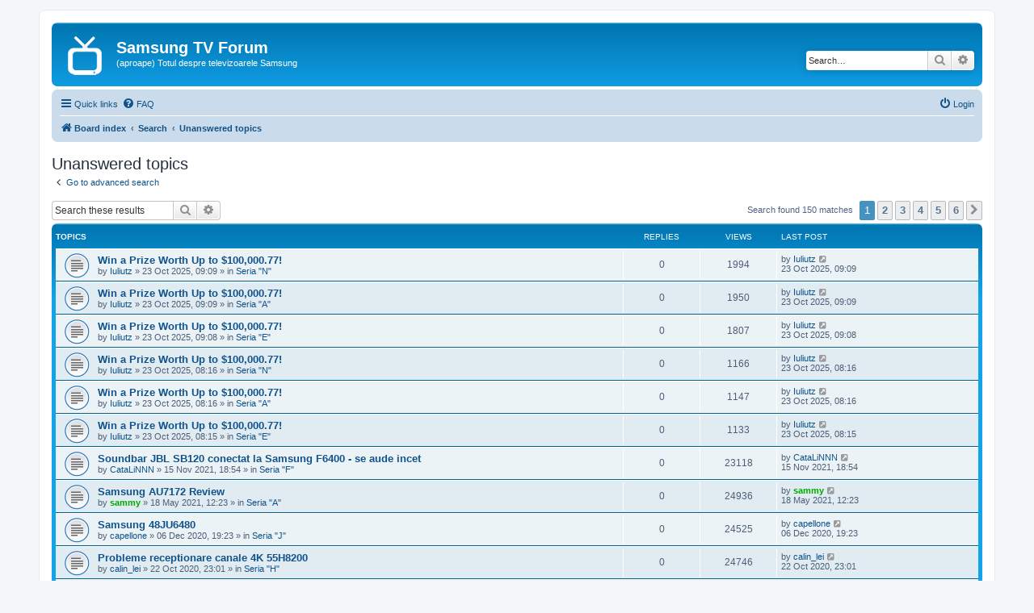

--- FILE ---
content_type: text/html; charset=UTF-8
request_url: https://samsungtv.ro/search.php?search_id=unanswered&sid=3d2219f2ff22ccb662bdba600915f384
body_size: 8299
content:
<!DOCTYPE html>
<html dir="ltr" lang="en-gb">
<head>
<meta charset="utf-8" />
<meta http-equiv="X-UA-Compatible" content="IE=edge">
<meta name="viewport" content="width=device-width, initial-scale=1" />

<title>Samsung TV Forum - Unanswered topics</title>

	<link rel="alternate" type="application/atom+xml" title="Feed - Samsung TV Forum" href="/app.php/feed?sid=d2d248fbd54a186d5e553d136b711f50">			<link rel="alternate" type="application/atom+xml" title="Feed - New Topics" href="/app.php/feed/topics?sid=d2d248fbd54a186d5e553d136b711f50">				

<!--
	phpBB style name: prosilver
	Based on style:   prosilver (this is the default phpBB3 style)
	Original author:  Tom Beddard ( http://www.subBlue.com/ )
	Modified by:
-->

<link href="./assets/css/font-awesome.min.css?assets_version=8" rel="stylesheet">
<link href="./styles/prosilver/theme/stylesheet.css?assets_version=8" rel="stylesheet">
<link href="./styles/prosilver/theme/en/stylesheet.css?assets_version=8" rel="stylesheet">




<!--[if lte IE 9]>
	<link href="./styles/prosilver/theme/tweaks.css?assets_version=8" rel="stylesheet">
<![endif]-->





</head>
<body id="phpbb" class="nojs notouch section-search ltr ">


<div id="wrap" class="wrap">
	<a id="top" class="top-anchor" accesskey="t"></a>
	<div id="page-header">
		<div class="headerbar" role="banner">
					<div class="inner">

			<div id="site-description" class="site-description">
		<a id="logo" class="logo" href="./index.php?sid=d2d248fbd54a186d5e553d136b711f50" title="Board index">
					<span class="site_logo"></span>
				</a>
				<h1>Samsung TV Forum</h1>
				<p>(aproape) Totul despre televizoarele Samsung</p>
				<p class="skiplink"><a href="#start_here">Skip to content</a></p>
			</div>

									<div id="search-box" class="search-box search-header" role="search">
				<form action="./search.php?sid=d2d248fbd54a186d5e553d136b711f50" method="get" id="search">
				<fieldset>
					<input name="keywords" id="keywords" type="search" maxlength="128" title="Search for keywords" class="inputbox search tiny" size="20" value="" placeholder="Search…" />
					<button class="button button-search" type="submit" title="Search">
						<i class="icon fa-search fa-fw" aria-hidden="true"></i><span class="sr-only">Search</span>
					</button>
					<a href="./search.php?sid=d2d248fbd54a186d5e553d136b711f50" class="button button-search-end" title="Advanced search">
						<i class="icon fa-cog fa-fw" aria-hidden="true"></i><span class="sr-only">Advanced search</span>
					</a>
					<input type="hidden" name="sid" value="d2d248fbd54a186d5e553d136b711f50" />

				</fieldset>
				</form>
			</div>
						
			</div>
					</div>
				<div class="navbar" role="navigation">
	<div class="inner">

	<ul id="nav-main" class="nav-main linklist" role="menubar">

		<li id="quick-links" class="quick-links dropdown-container responsive-menu" data-skip-responsive="true">
			<a href="#" class="dropdown-trigger">
				<i class="icon fa-bars fa-fw" aria-hidden="true"></i><span>Quick links</span>
			</a>
			<div class="dropdown">
				<div class="pointer"><div class="pointer-inner"></div></div>
				<ul class="dropdown-contents" role="menu">
					
											<li class="separator"></li>
																									<li>
								<a href="./search.php?search_id=unanswered&amp;sid=d2d248fbd54a186d5e553d136b711f50" role="menuitem">
									<i class="icon fa-file-o fa-fw icon-gray" aria-hidden="true"></i><span>Unanswered topics</span>
								</a>
							</li>
							<li>
								<a href="./search.php?search_id=active_topics&amp;sid=d2d248fbd54a186d5e553d136b711f50" role="menuitem">
									<i class="icon fa-file-o fa-fw icon-blue" aria-hidden="true"></i><span>Active topics</span>
								</a>
							</li>
							<li class="separator"></li>
							<li>
								<a href="./search.php?sid=d2d248fbd54a186d5e553d136b711f50" role="menuitem">
									<i class="icon fa-search fa-fw" aria-hidden="true"></i><span>Search</span>
								</a>
							</li>
					
										<li class="separator"></li>

									</ul>
			</div>
		</li>

				<li data-skip-responsive="true">
			<a href="/app.php/help/faq?sid=d2d248fbd54a186d5e553d136b711f50" rel="help" title="Frequently Asked Questions" role="menuitem">
				<i class="icon fa-question-circle fa-fw" aria-hidden="true"></i><span>FAQ</span>
			</a>
		</li>
						
			<li class="rightside"  data-skip-responsive="true">
			<a href="./ucp.php?mode=login&amp;redirect=search.php%3Fsearch_id%3Dunanswered&amp;sid=d2d248fbd54a186d5e553d136b711f50" title="Login" accesskey="x" role="menuitem">
				<i class="icon fa-power-off fa-fw" aria-hidden="true"></i><span>Login</span>
			</a>
		</li>
						</ul>

	<ul id="nav-breadcrumbs" class="nav-breadcrumbs linklist navlinks" role="menubar">
				
		
		<li class="breadcrumbs" itemscope itemtype="https://schema.org/BreadcrumbList">

			
							<span class="crumb" itemtype="https://schema.org/ListItem" itemprop="itemListElement" itemscope><a itemprop="item" href="./index.php?sid=d2d248fbd54a186d5e553d136b711f50" accesskey="h" data-navbar-reference="index"><i class="icon fa-home fa-fw"></i><span itemprop="name">Board index</span></a><meta itemprop="position" content="1" /></span>

											
								<span class="crumb" itemtype="https://schema.org/ListItem" itemprop="itemListElement" itemscope><a itemprop="item" href="./search.php?sid=d2d248fbd54a186d5e553d136b711f50"><span itemprop="name">Search</span></a><meta itemprop="position" content="2" /></span>
															
								<span class="crumb" itemtype="https://schema.org/ListItem" itemprop="itemListElement" itemscope><a itemprop="item" href="./search.php?search_id=unanswered&amp;sid=d2d248fbd54a186d5e553d136b711f50"><span itemprop="name">Unanswered topics</span></a><meta itemprop="position" content="3" /></span>
							
					</li>

		
					<li class="rightside responsive-search">
				<a href="./search.php?sid=d2d248fbd54a186d5e553d136b711f50" title="View the advanced search options" role="menuitem">
					<i class="icon fa-search fa-fw" aria-hidden="true"></i><span class="sr-only">Search</span>
				</a>
			</li>
			</ul>

	</div>
</div>
	</div>

	
	<a id="start_here" class="anchor"></a>
	<div id="page-body" class="page-body" role="main">
		
		

<h2 class="searchresults-title">Unanswered topics</h2>

	<p class="advanced-search-link">
		<a class="arrow-left" href="./search.php?sid=d2d248fbd54a186d5e553d136b711f50" title="Advanced search">
			<i class="icon fa-angle-left fa-fw icon-black" aria-hidden="true"></i><span>Go to advanced search</span>
		</a>
	</p>


	<div class="action-bar bar-top">

			<div class="search-box" role="search">
			<form method="post" action="./search.php?st=0&amp;sk=t&amp;sd=d&amp;sr=topics&amp;sid=d2d248fbd54a186d5e553d136b711f50&amp;search_id=unanswered">
			<fieldset>
				<input class="inputbox search tiny" type="search" name="add_keywords" id="add_keywords" value="" placeholder="Search these results" />
				<button class="button button-search" type="submit" title="Search">
					<i class="icon fa-search fa-fw" aria-hidden="true"></i><span class="sr-only">Search</span>
				</button>
				<a href="./search.php?sid=d2d248fbd54a186d5e553d136b711f50" class="button button-search-end" title="Advanced search">
					<i class="icon fa-cog fa-fw" aria-hidden="true"></i><span class="sr-only">Advanced search</span>
				</a>
			</fieldset>
			</form>
		</div>
	
		
		<div class="pagination">
						Search found 150 matches
							<ul>
		<li class="active"><span>1</span></li>
				<li><a class="button" href="./search.php?st=0&amp;sk=t&amp;sd=d&amp;sr=topics&amp;sid=d2d248fbd54a186d5e553d136b711f50&amp;search_id=unanswered&amp;start=25" role="button">2</a></li>
				<li><a class="button" href="./search.php?st=0&amp;sk=t&amp;sd=d&amp;sr=topics&amp;sid=d2d248fbd54a186d5e553d136b711f50&amp;search_id=unanswered&amp;start=50" role="button">3</a></li>
				<li><a class="button" href="./search.php?st=0&amp;sk=t&amp;sd=d&amp;sr=topics&amp;sid=d2d248fbd54a186d5e553d136b711f50&amp;search_id=unanswered&amp;start=75" role="button">4</a></li>
				<li><a class="button" href="./search.php?st=0&amp;sk=t&amp;sd=d&amp;sr=topics&amp;sid=d2d248fbd54a186d5e553d136b711f50&amp;search_id=unanswered&amp;start=100" role="button">5</a></li>
				<li><a class="button" href="./search.php?st=0&amp;sk=t&amp;sd=d&amp;sr=topics&amp;sid=d2d248fbd54a186d5e553d136b711f50&amp;search_id=unanswered&amp;start=125" role="button">6</a></li>
				<li class="arrow next"><a class="button button-icon-only" href="./search.php?st=0&amp;sk=t&amp;sd=d&amp;sr=topics&amp;sid=d2d248fbd54a186d5e553d136b711f50&amp;search_id=unanswered&amp;start=25" rel="next" role="button"><i class="icon fa-chevron-right fa-fw" aria-hidden="true"></i><span class="sr-only">Next</span></a></li>
	</ul>
					</div>
	</div>


		<div class="forumbg">

		<div class="inner">
		<ul class="topiclist">
			<li class="header">
				<dl class="row-item">
					<dt><div class="list-inner">Topics</div></dt>
					<dd class="posts">Replies</dd>
					<dd class="views">Views</dd>
					<dd class="lastpost"><span>Last post</span></dd>
									</dl>
			</li>
		</ul>
		<ul class="topiclist topics">

								<li class="row bg1">
				<dl class="row-item topic_read">
					<dt title="There are no new unread posts for this topic.">
												<div class="list-inner">
																					<a href="./viewtopic.php?t=2884&amp;sid=d2d248fbd54a186d5e553d136b711f50" class="topictitle">Win a Prize Worth Up to $100,000.77!</a>
																												<br />
							
															<div class="responsive-show" style="display: none;">
									Last post by <a href="./memberlist.php?mode=viewprofile&amp;u=2496&amp;sid=d2d248fbd54a186d5e553d136b711f50" class="username">Iuliutz</a> &laquo; <a href="./viewtopic.php?p=16583&amp;sid=d2d248fbd54a186d5e553d136b711f50#p16583" title="Go to last post"><time datetime="2025-10-23T07:09:57+00:00">23 Oct 2025, 09:09</time></a>
									<br />Posted in <a href="./viewforum.php?f=124&amp;sid=d2d248fbd54a186d5e553d136b711f50">Seria &quot;N&quot;</a>
								</div>
														
							<div class="responsive-hide left-box">
																																by <a href="./memberlist.php?mode=viewprofile&amp;u=2496&amp;sid=d2d248fbd54a186d5e553d136b711f50" class="username">Iuliutz</a> &raquo; <time datetime="2025-10-23T07:09:57+00:00">23 Oct 2025, 09:09</time> &raquo; in <a href="./viewforum.php?f=124&amp;sid=d2d248fbd54a186d5e553d136b711f50">Seria &quot;N&quot;</a>
															</div>

							
													</div>
					</dt>
					<dd class="posts">0 <dfn>Replies</dfn></dd>
					<dd class="views">1994 <dfn>Views</dfn></dd>
					<dd class="lastpost">
						<span><dfn>Last post </dfn>by <a href="./memberlist.php?mode=viewprofile&amp;u=2496&amp;sid=d2d248fbd54a186d5e553d136b711f50" class="username">Iuliutz</a>															<a href="./viewtopic.php?p=16583&amp;sid=d2d248fbd54a186d5e553d136b711f50#p16583" title="Go to last post">
									<i class="icon fa-external-link-square fa-fw icon-lightgray icon-md" aria-hidden="true"></i><span class="sr-only"></span>
								</a>
														<br /><time datetime="2025-10-23T07:09:57+00:00">23 Oct 2025, 09:09</time>
						</span>
					</dd>
									</dl>
			</li>
											<li class="row bg2">
				<dl class="row-item topic_read">
					<dt title="There are no new unread posts for this topic.">
												<div class="list-inner">
																					<a href="./viewtopic.php?t=2883&amp;sid=d2d248fbd54a186d5e553d136b711f50" class="topictitle">Win a Prize Worth Up to $100,000.77!</a>
																												<br />
							
															<div class="responsive-show" style="display: none;">
									Last post by <a href="./memberlist.php?mode=viewprofile&amp;u=2496&amp;sid=d2d248fbd54a186d5e553d136b711f50" class="username">Iuliutz</a> &laquo; <a href="./viewtopic.php?p=16582&amp;sid=d2d248fbd54a186d5e553d136b711f50#p16582" title="Go to last post"><time datetime="2025-10-23T07:09:20+00:00">23 Oct 2025, 09:09</time></a>
									<br />Posted in <a href="./viewforum.php?f=127&amp;sid=d2d248fbd54a186d5e553d136b711f50">Seria &quot;A&quot;</a>
								</div>
														
							<div class="responsive-hide left-box">
																																by <a href="./memberlist.php?mode=viewprofile&amp;u=2496&amp;sid=d2d248fbd54a186d5e553d136b711f50" class="username">Iuliutz</a> &raquo; <time datetime="2025-10-23T07:09:20+00:00">23 Oct 2025, 09:09</time> &raquo; in <a href="./viewforum.php?f=127&amp;sid=d2d248fbd54a186d5e553d136b711f50">Seria &quot;A&quot;</a>
															</div>

							
													</div>
					</dt>
					<dd class="posts">0 <dfn>Replies</dfn></dd>
					<dd class="views">1950 <dfn>Views</dfn></dd>
					<dd class="lastpost">
						<span><dfn>Last post </dfn>by <a href="./memberlist.php?mode=viewprofile&amp;u=2496&amp;sid=d2d248fbd54a186d5e553d136b711f50" class="username">Iuliutz</a>															<a href="./viewtopic.php?p=16582&amp;sid=d2d248fbd54a186d5e553d136b711f50#p16582" title="Go to last post">
									<i class="icon fa-external-link-square fa-fw icon-lightgray icon-md" aria-hidden="true"></i><span class="sr-only"></span>
								</a>
														<br /><time datetime="2025-10-23T07:09:20+00:00">23 Oct 2025, 09:09</time>
						</span>
					</dd>
									</dl>
			</li>
											<li class="row bg1">
				<dl class="row-item topic_read">
					<dt title="There are no new unread posts for this topic.">
												<div class="list-inner">
																					<a href="./viewtopic.php?t=2882&amp;sid=d2d248fbd54a186d5e553d136b711f50" class="topictitle">Win a Prize Worth Up to $100,000.77!</a>
																												<br />
							
															<div class="responsive-show" style="display: none;">
									Last post by <a href="./memberlist.php?mode=viewprofile&amp;u=2496&amp;sid=d2d248fbd54a186d5e553d136b711f50" class="username">Iuliutz</a> &laquo; <a href="./viewtopic.php?p=16581&amp;sid=d2d248fbd54a186d5e553d136b711f50#p16581" title="Go to last post"><time datetime="2025-10-23T07:08:35+00:00">23 Oct 2025, 09:08</time></a>
									<br />Posted in <a href="./viewforum.php?f=29&amp;sid=d2d248fbd54a186d5e553d136b711f50">Seria &quot;E&quot;</a>
								</div>
														
							<div class="responsive-hide left-box">
																																by <a href="./memberlist.php?mode=viewprofile&amp;u=2496&amp;sid=d2d248fbd54a186d5e553d136b711f50" class="username">Iuliutz</a> &raquo; <time datetime="2025-10-23T07:08:35+00:00">23 Oct 2025, 09:08</time> &raquo; in <a href="./viewforum.php?f=29&amp;sid=d2d248fbd54a186d5e553d136b711f50">Seria &quot;E&quot;</a>
															</div>

							
													</div>
					</dt>
					<dd class="posts">0 <dfn>Replies</dfn></dd>
					<dd class="views">1807 <dfn>Views</dfn></dd>
					<dd class="lastpost">
						<span><dfn>Last post </dfn>by <a href="./memberlist.php?mode=viewprofile&amp;u=2496&amp;sid=d2d248fbd54a186d5e553d136b711f50" class="username">Iuliutz</a>															<a href="./viewtopic.php?p=16581&amp;sid=d2d248fbd54a186d5e553d136b711f50#p16581" title="Go to last post">
									<i class="icon fa-external-link-square fa-fw icon-lightgray icon-md" aria-hidden="true"></i><span class="sr-only"></span>
								</a>
														<br /><time datetime="2025-10-23T07:08:35+00:00">23 Oct 2025, 09:08</time>
						</span>
					</dd>
									</dl>
			</li>
											<li class="row bg2">
				<dl class="row-item topic_read">
					<dt title="There are no new unread posts for this topic.">
												<div class="list-inner">
																					<a href="./viewtopic.php?t=2881&amp;sid=d2d248fbd54a186d5e553d136b711f50" class="topictitle">Win a Prize Worth Up to $100,000.77!</a>
																												<br />
							
															<div class="responsive-show" style="display: none;">
									Last post by <a href="./memberlist.php?mode=viewprofile&amp;u=2496&amp;sid=d2d248fbd54a186d5e553d136b711f50" class="username">Iuliutz</a> &laquo; <a href="./viewtopic.php?p=16580&amp;sid=d2d248fbd54a186d5e553d136b711f50#p16580" title="Go to last post"><time datetime="2025-10-23T06:16:48+00:00">23 Oct 2025, 08:16</time></a>
									<br />Posted in <a href="./viewforum.php?f=124&amp;sid=d2d248fbd54a186d5e553d136b711f50">Seria &quot;N&quot;</a>
								</div>
														
							<div class="responsive-hide left-box">
																																by <a href="./memberlist.php?mode=viewprofile&amp;u=2496&amp;sid=d2d248fbd54a186d5e553d136b711f50" class="username">Iuliutz</a> &raquo; <time datetime="2025-10-23T06:16:48+00:00">23 Oct 2025, 08:16</time> &raquo; in <a href="./viewforum.php?f=124&amp;sid=d2d248fbd54a186d5e553d136b711f50">Seria &quot;N&quot;</a>
															</div>

							
													</div>
					</dt>
					<dd class="posts">0 <dfn>Replies</dfn></dd>
					<dd class="views">1166 <dfn>Views</dfn></dd>
					<dd class="lastpost">
						<span><dfn>Last post </dfn>by <a href="./memberlist.php?mode=viewprofile&amp;u=2496&amp;sid=d2d248fbd54a186d5e553d136b711f50" class="username">Iuliutz</a>															<a href="./viewtopic.php?p=16580&amp;sid=d2d248fbd54a186d5e553d136b711f50#p16580" title="Go to last post">
									<i class="icon fa-external-link-square fa-fw icon-lightgray icon-md" aria-hidden="true"></i><span class="sr-only"></span>
								</a>
														<br /><time datetime="2025-10-23T06:16:48+00:00">23 Oct 2025, 08:16</time>
						</span>
					</dd>
									</dl>
			</li>
											<li class="row bg1">
				<dl class="row-item topic_read">
					<dt title="There are no new unread posts for this topic.">
												<div class="list-inner">
																					<a href="./viewtopic.php?t=2880&amp;sid=d2d248fbd54a186d5e553d136b711f50" class="topictitle">Win a Prize Worth Up to $100,000.77!</a>
																												<br />
							
															<div class="responsive-show" style="display: none;">
									Last post by <a href="./memberlist.php?mode=viewprofile&amp;u=2496&amp;sid=d2d248fbd54a186d5e553d136b711f50" class="username">Iuliutz</a> &laquo; <a href="./viewtopic.php?p=16579&amp;sid=d2d248fbd54a186d5e553d136b711f50#p16579" title="Go to last post"><time datetime="2025-10-23T06:16:17+00:00">23 Oct 2025, 08:16</time></a>
									<br />Posted in <a href="./viewforum.php?f=127&amp;sid=d2d248fbd54a186d5e553d136b711f50">Seria &quot;A&quot;</a>
								</div>
														
							<div class="responsive-hide left-box">
																																by <a href="./memberlist.php?mode=viewprofile&amp;u=2496&amp;sid=d2d248fbd54a186d5e553d136b711f50" class="username">Iuliutz</a> &raquo; <time datetime="2025-10-23T06:16:17+00:00">23 Oct 2025, 08:16</time> &raquo; in <a href="./viewforum.php?f=127&amp;sid=d2d248fbd54a186d5e553d136b711f50">Seria &quot;A&quot;</a>
															</div>

							
													</div>
					</dt>
					<dd class="posts">0 <dfn>Replies</dfn></dd>
					<dd class="views">1147 <dfn>Views</dfn></dd>
					<dd class="lastpost">
						<span><dfn>Last post </dfn>by <a href="./memberlist.php?mode=viewprofile&amp;u=2496&amp;sid=d2d248fbd54a186d5e553d136b711f50" class="username">Iuliutz</a>															<a href="./viewtopic.php?p=16579&amp;sid=d2d248fbd54a186d5e553d136b711f50#p16579" title="Go to last post">
									<i class="icon fa-external-link-square fa-fw icon-lightgray icon-md" aria-hidden="true"></i><span class="sr-only"></span>
								</a>
														<br /><time datetime="2025-10-23T06:16:17+00:00">23 Oct 2025, 08:16</time>
						</span>
					</dd>
									</dl>
			</li>
											<li class="row bg2">
				<dl class="row-item topic_read">
					<dt title="There are no new unread posts for this topic.">
												<div class="list-inner">
																					<a href="./viewtopic.php?t=2879&amp;sid=d2d248fbd54a186d5e553d136b711f50" class="topictitle">Win a Prize Worth Up to $100,000.77!</a>
																												<br />
							
															<div class="responsive-show" style="display: none;">
									Last post by <a href="./memberlist.php?mode=viewprofile&amp;u=2496&amp;sid=d2d248fbd54a186d5e553d136b711f50" class="username">Iuliutz</a> &laquo; <a href="./viewtopic.php?p=16578&amp;sid=d2d248fbd54a186d5e553d136b711f50#p16578" title="Go to last post"><time datetime="2025-10-23T06:15:36+00:00">23 Oct 2025, 08:15</time></a>
									<br />Posted in <a href="./viewforum.php?f=29&amp;sid=d2d248fbd54a186d5e553d136b711f50">Seria &quot;E&quot;</a>
								</div>
														
							<div class="responsive-hide left-box">
																																by <a href="./memberlist.php?mode=viewprofile&amp;u=2496&amp;sid=d2d248fbd54a186d5e553d136b711f50" class="username">Iuliutz</a> &raquo; <time datetime="2025-10-23T06:15:36+00:00">23 Oct 2025, 08:15</time> &raquo; in <a href="./viewforum.php?f=29&amp;sid=d2d248fbd54a186d5e553d136b711f50">Seria &quot;E&quot;</a>
															</div>

							
													</div>
					</dt>
					<dd class="posts">0 <dfn>Replies</dfn></dd>
					<dd class="views">1133 <dfn>Views</dfn></dd>
					<dd class="lastpost">
						<span><dfn>Last post </dfn>by <a href="./memberlist.php?mode=viewprofile&amp;u=2496&amp;sid=d2d248fbd54a186d5e553d136b711f50" class="username">Iuliutz</a>															<a href="./viewtopic.php?p=16578&amp;sid=d2d248fbd54a186d5e553d136b711f50#p16578" title="Go to last post">
									<i class="icon fa-external-link-square fa-fw icon-lightgray icon-md" aria-hidden="true"></i><span class="sr-only"></span>
								</a>
														<br /><time datetime="2025-10-23T06:15:36+00:00">23 Oct 2025, 08:15</time>
						</span>
					</dd>
									</dl>
			</li>
											<li class="row bg1">
				<dl class="row-item topic_read">
					<dt title="There are no new unread posts for this topic.">
												<div class="list-inner">
																					<a href="./viewtopic.php?t=2877&amp;sid=d2d248fbd54a186d5e553d136b711f50" class="topictitle">Soundbar JBL SB120 conectat la Samsung F6400 - se aude incet</a>
																												<br />
							
															<div class="responsive-show" style="display: none;">
									Last post by <a href="./memberlist.php?mode=viewprofile&amp;u=2859&amp;sid=d2d248fbd54a186d5e553d136b711f50" class="username">CataLiNNN</a> &laquo; <a href="./viewtopic.php?p=16574&amp;sid=d2d248fbd54a186d5e553d136b711f50#p16574" title="Go to last post"><time datetime="2021-11-15T16:54:32+00:00">15 Nov 2021, 18:54</time></a>
									<br />Posted in <a href="./viewforum.php?f=68&amp;sid=d2d248fbd54a186d5e553d136b711f50">Seria &quot;F&quot;</a>
								</div>
														
							<div class="responsive-hide left-box">
																																by <a href="./memberlist.php?mode=viewprofile&amp;u=2859&amp;sid=d2d248fbd54a186d5e553d136b711f50" class="username">CataLiNNN</a> &raquo; <time datetime="2021-11-15T16:54:32+00:00">15 Nov 2021, 18:54</time> &raquo; in <a href="./viewforum.php?f=68&amp;sid=d2d248fbd54a186d5e553d136b711f50">Seria &quot;F&quot;</a>
															</div>

							
													</div>
					</dt>
					<dd class="posts">0 <dfn>Replies</dfn></dd>
					<dd class="views">23118 <dfn>Views</dfn></dd>
					<dd class="lastpost">
						<span><dfn>Last post </dfn>by <a href="./memberlist.php?mode=viewprofile&amp;u=2859&amp;sid=d2d248fbd54a186d5e553d136b711f50" class="username">CataLiNNN</a>															<a href="./viewtopic.php?p=16574&amp;sid=d2d248fbd54a186d5e553d136b711f50#p16574" title="Go to last post">
									<i class="icon fa-external-link-square fa-fw icon-lightgray icon-md" aria-hidden="true"></i><span class="sr-only"></span>
								</a>
														<br /><time datetime="2021-11-15T16:54:32+00:00">15 Nov 2021, 18:54</time>
						</span>
					</dd>
									</dl>
			</li>
											<li class="row bg2">
				<dl class="row-item topic_read">
					<dt title="There are no new unread posts for this topic.">
												<div class="list-inner">
																					<a href="./viewtopic.php?t=2876&amp;sid=d2d248fbd54a186d5e553d136b711f50" class="topictitle">Samsung AU7172 Review</a>
																												<br />
							
															<div class="responsive-show" style="display: none;">
									Last post by <a href="./memberlist.php?mode=viewprofile&amp;u=93&amp;sid=d2d248fbd54a186d5e553d136b711f50" style="color: #00AA00;" class="username-coloured">sammy</a> &laquo; <a href="./viewtopic.php?p=16573&amp;sid=d2d248fbd54a186d5e553d136b711f50#p16573" title="Go to last post"><time datetime="2021-05-18T10:23:56+00:00">18 May 2021, 12:23</time></a>
									<br />Posted in <a href="./viewforum.php?f=127&amp;sid=d2d248fbd54a186d5e553d136b711f50">Seria &quot;A&quot;</a>
								</div>
														
							<div class="responsive-hide left-box">
																																by <a href="./memberlist.php?mode=viewprofile&amp;u=93&amp;sid=d2d248fbd54a186d5e553d136b711f50" style="color: #00AA00;" class="username-coloured">sammy</a> &raquo; <time datetime="2021-05-18T10:23:56+00:00">18 May 2021, 12:23</time> &raquo; in <a href="./viewforum.php?f=127&amp;sid=d2d248fbd54a186d5e553d136b711f50">Seria &quot;A&quot;</a>
															</div>

							
													</div>
					</dt>
					<dd class="posts">0 <dfn>Replies</dfn></dd>
					<dd class="views">24936 <dfn>Views</dfn></dd>
					<dd class="lastpost">
						<span><dfn>Last post </dfn>by <a href="./memberlist.php?mode=viewprofile&amp;u=93&amp;sid=d2d248fbd54a186d5e553d136b711f50" style="color: #00AA00;" class="username-coloured">sammy</a>															<a href="./viewtopic.php?p=16573&amp;sid=d2d248fbd54a186d5e553d136b711f50#p16573" title="Go to last post">
									<i class="icon fa-external-link-square fa-fw icon-lightgray icon-md" aria-hidden="true"></i><span class="sr-only"></span>
								</a>
														<br /><time datetime="2021-05-18T10:23:56+00:00">18 May 2021, 12:23</time>
						</span>
					</dd>
									</dl>
			</li>
											<li class="row bg1">
				<dl class="row-item topic_read">
					<dt title="There are no new unread posts for this topic.">
												<div class="list-inner">
																					<a href="./viewtopic.php?t=2767&amp;sid=d2d248fbd54a186d5e553d136b711f50" class="topictitle">Samsung 48JU6480</a>
																												<br />
							
															<div class="responsive-show" style="display: none;">
									Last post by <a href="./memberlist.php?mode=viewprofile&amp;u=4203&amp;sid=d2d248fbd54a186d5e553d136b711f50" class="username">capellone</a> &laquo; <a href="./viewtopic.php?p=16459&amp;sid=d2d248fbd54a186d5e553d136b711f50#p16459" title="Go to last post"><time datetime="2020-12-06T17:23:19+00:00">06 Dec 2020, 19:23</time></a>
									<br />Posted in <a href="./viewforum.php?f=114&amp;sid=d2d248fbd54a186d5e553d136b711f50">Seria &quot;J&quot;</a>
								</div>
														
							<div class="responsive-hide left-box">
																																by <a href="./memberlist.php?mode=viewprofile&amp;u=4203&amp;sid=d2d248fbd54a186d5e553d136b711f50" class="username">capellone</a> &raquo; <time datetime="2020-12-06T17:23:19+00:00">06 Dec 2020, 19:23</time> &raquo; in <a href="./viewforum.php?f=114&amp;sid=d2d248fbd54a186d5e553d136b711f50">Seria &quot;J&quot;</a>
															</div>

							
													</div>
					</dt>
					<dd class="posts">0 <dfn>Replies</dfn></dd>
					<dd class="views">24525 <dfn>Views</dfn></dd>
					<dd class="lastpost">
						<span><dfn>Last post </dfn>by <a href="./memberlist.php?mode=viewprofile&amp;u=4203&amp;sid=d2d248fbd54a186d5e553d136b711f50" class="username">capellone</a>															<a href="./viewtopic.php?p=16459&amp;sid=d2d248fbd54a186d5e553d136b711f50#p16459" title="Go to last post">
									<i class="icon fa-external-link-square fa-fw icon-lightgray icon-md" aria-hidden="true"></i><span class="sr-only"></span>
								</a>
														<br /><time datetime="2020-12-06T17:23:19+00:00">06 Dec 2020, 19:23</time>
						</span>
					</dd>
									</dl>
			</li>
											<li class="row bg2">
				<dl class="row-item topic_read">
					<dt title="There are no new unread posts for this topic.">
												<div class="list-inner">
																					<a href="./viewtopic.php?t=2732&amp;sid=d2d248fbd54a186d5e553d136b711f50" class="topictitle">Probleme receptionare canale 4K 55H8200</a>
																												<br />
							
															<div class="responsive-show" style="display: none;">
									Last post by <a href="./memberlist.php?mode=viewprofile&amp;u=4185&amp;sid=d2d248fbd54a186d5e553d136b711f50" class="username">calin_lei</a> &laquo; <a href="./viewtopic.php?p=16420&amp;sid=d2d248fbd54a186d5e553d136b711f50#p16420" title="Go to last post"><time datetime="2020-10-22T21:01:31+00:00">22 Oct 2020, 23:01</time></a>
									<br />Posted in <a href="./viewforum.php?f=109&amp;sid=d2d248fbd54a186d5e553d136b711f50">Seria &quot;H&quot;</a>
								</div>
														
							<div class="responsive-hide left-box">
																																by <a href="./memberlist.php?mode=viewprofile&amp;u=4185&amp;sid=d2d248fbd54a186d5e553d136b711f50" class="username">calin_lei</a> &raquo; <time datetime="2020-10-22T21:01:31+00:00">22 Oct 2020, 23:01</time> &raquo; in <a href="./viewforum.php?f=109&amp;sid=d2d248fbd54a186d5e553d136b711f50">Seria &quot;H&quot;</a>
															</div>

							
													</div>
					</dt>
					<dd class="posts">0 <dfn>Replies</dfn></dd>
					<dd class="views">24746 <dfn>Views</dfn></dd>
					<dd class="lastpost">
						<span><dfn>Last post </dfn>by <a href="./memberlist.php?mode=viewprofile&amp;u=4185&amp;sid=d2d248fbd54a186d5e553d136b711f50" class="username">calin_lei</a>															<a href="./viewtopic.php?p=16420&amp;sid=d2d248fbd54a186d5e553d136b711f50#p16420" title="Go to last post">
									<i class="icon fa-external-link-square fa-fw icon-lightgray icon-md" aria-hidden="true"></i><span class="sr-only"></span>
								</a>
														<br /><time datetime="2020-10-22T21:01:31+00:00">22 Oct 2020, 23:01</time>
						</span>
					</dd>
									</dl>
			</li>
											<li class="row bg1">
				<dl class="row-item topic_read">
					<dt title="There are no new unread posts for this topic.">
												<div class="list-inner">
																					<a href="./viewtopic.php?t=2558&amp;sid=d2d248fbd54a186d5e553d136b711f50" class="topictitle">canal lipsa</a>
																												<br />
							
															<div class="responsive-show" style="display: none;">
									Last post by <a href="./memberlist.php?mode=viewprofile&amp;u=4110&amp;sid=d2d248fbd54a186d5e553d136b711f50" class="username">vittore</a> &laquo; <a href="./viewtopic.php?p=16234&amp;sid=d2d248fbd54a186d5e553d136b711f50#p16234" title="Go to last post"><time datetime="2020-04-21T07:54:57+00:00">21 Apr 2020, 09:54</time></a>
									<br />Posted in <a href="./viewforum.php?f=29&amp;sid=d2d248fbd54a186d5e553d136b711f50">Seria &quot;E&quot;</a>
								</div>
														
							<div class="responsive-hide left-box">
																																by <a href="./memberlist.php?mode=viewprofile&amp;u=4110&amp;sid=d2d248fbd54a186d5e553d136b711f50" class="username">vittore</a> &raquo; <time datetime="2020-04-21T07:54:57+00:00">21 Apr 2020, 09:54</time> &raquo; in <a href="./viewforum.php?f=29&amp;sid=d2d248fbd54a186d5e553d136b711f50">Seria &quot;E&quot;</a>
															</div>

							
													</div>
					</dt>
					<dd class="posts">0 <dfn>Replies</dfn></dd>
					<dd class="views">24738 <dfn>Views</dfn></dd>
					<dd class="lastpost">
						<span><dfn>Last post </dfn>by <a href="./memberlist.php?mode=viewprofile&amp;u=4110&amp;sid=d2d248fbd54a186d5e553d136b711f50" class="username">vittore</a>															<a href="./viewtopic.php?p=16234&amp;sid=d2d248fbd54a186d5e553d136b711f50#p16234" title="Go to last post">
									<i class="icon fa-external-link-square fa-fw icon-lightgray icon-md" aria-hidden="true"></i><span class="sr-only"></span>
								</a>
														<br /><time datetime="2020-04-21T07:54:57+00:00">21 Apr 2020, 09:54</time>
						</span>
					</dd>
									</dl>
			</li>
											<li class="row bg2">
				<dl class="row-item topic_read">
					<dt title="There are no new unread posts for this topic.">
												<div class="list-inner">
																					<a href="./viewtopic.php?t=2557&amp;sid=d2d248fbd54a186d5e553d136b711f50" class="topictitle">Samsung TV fara imagine dar cu sonor</a>
																												<br />
							
															<div class="responsive-show" style="display: none;">
									Last post by <a href="./memberlist.php?mode=viewprofile&amp;u=4107&amp;sid=d2d248fbd54a186d5e553d136b711f50" class="username">Cristi ccc</a> &laquo; <a href="./viewtopic.php?p=16233&amp;sid=d2d248fbd54a186d5e553d136b711f50#p16233" title="Go to last post"><time datetime="2020-04-11T07:18:12+00:00">11 Apr 2020, 09:18</time></a>
									<br />Posted in <a href="./viewforum.php?f=115&amp;sid=d2d248fbd54a186d5e553d136b711f50">Recycle bin</a>
								</div>
														
							<div class="responsive-hide left-box">
																																by <a href="./memberlist.php?mode=viewprofile&amp;u=4107&amp;sid=d2d248fbd54a186d5e553d136b711f50" class="username">Cristi ccc</a> &raquo; <time datetime="2020-04-11T07:18:12+00:00">11 Apr 2020, 09:18</time> &raquo; in <a href="./viewforum.php?f=115&amp;sid=d2d248fbd54a186d5e553d136b711f50">Recycle bin</a>
															</div>

							
													</div>
					</dt>
					<dd class="posts">0 <dfn>Replies</dfn></dd>
					<dd class="views">24670 <dfn>Views</dfn></dd>
					<dd class="lastpost">
						<span><dfn>Last post </dfn>by <a href="./memberlist.php?mode=viewprofile&amp;u=4107&amp;sid=d2d248fbd54a186d5e553d136b711f50" class="username">Cristi ccc</a>															<a href="./viewtopic.php?p=16233&amp;sid=d2d248fbd54a186d5e553d136b711f50#p16233" title="Go to last post">
									<i class="icon fa-external-link-square fa-fw icon-lightgray icon-md" aria-hidden="true"></i><span class="sr-only"></span>
								</a>
														<br /><time datetime="2020-04-11T07:18:12+00:00">11 Apr 2020, 09:18</time>
						</span>
					</dd>
									</dl>
			</li>
											<li class="row bg1">
				<dl class="row-item topic_read">
					<dt title="There are no new unread posts for this topic.">
												<div class="list-inner">
																					<a href="./viewtopic.php?t=2556&amp;sid=d2d248fbd54a186d5e553d136b711f50" class="topictitle">cod pin</a>
																												<br />
							
															<div class="responsive-show" style="display: none;">
									Last post by <a href="./memberlist.php?mode=viewprofile&amp;u=4106&amp;sid=d2d248fbd54a186d5e553d136b711f50" class="username">gabi.Ro</a> &laquo; <a href="./viewtopic.php?p=16230&amp;sid=d2d248fbd54a186d5e553d136b711f50#p16230" title="Go to last post"><time datetime="2020-03-28T22:39:49+00:00">29 Mar 2020, 00:39</time></a>
									<br />Posted in <a href="./viewforum.php?f=126&amp;sid=d2d248fbd54a186d5e553d136b711f50">Questions</a>
								</div>
														
							<div class="responsive-hide left-box">
																																by <a href="./memberlist.php?mode=viewprofile&amp;u=4106&amp;sid=d2d248fbd54a186d5e553d136b711f50" class="username">gabi.Ro</a> &raquo; <time datetime="2020-03-28T22:39:49+00:00">29 Mar 2020, 00:39</time> &raquo; in <a href="./viewforum.php?f=126&amp;sid=d2d248fbd54a186d5e553d136b711f50">Questions</a>
															</div>

							
													</div>
					</dt>
					<dd class="posts">0 <dfn>Replies</dfn></dd>
					<dd class="views">25131 <dfn>Views</dfn></dd>
					<dd class="lastpost">
						<span><dfn>Last post </dfn>by <a href="./memberlist.php?mode=viewprofile&amp;u=4106&amp;sid=d2d248fbd54a186d5e553d136b711f50" class="username">gabi.Ro</a>															<a href="./viewtopic.php?p=16230&amp;sid=d2d248fbd54a186d5e553d136b711f50#p16230" title="Go to last post">
									<i class="icon fa-external-link-square fa-fw icon-lightgray icon-md" aria-hidden="true"></i><span class="sr-only"></span>
								</a>
														<br /><time datetime="2020-03-28T22:39:49+00:00">29 Mar 2020, 00:39</time>
						</span>
					</dd>
									</dl>
			</li>
											<li class="row bg2">
				<dl class="row-item topic_read">
					<dt title="There are no new unread posts for this topic.">
												<div class="list-inner">
																					<a href="./viewtopic.php?t=2544&amp;sid=d2d248fbd54a186d5e553d136b711f50" class="topictitle">Flickering UE46F7000</a>
																												<br />
							
															<div class="responsive-show" style="display: none;">
									Last post by <a href="./memberlist.php?mode=viewprofile&amp;u=4097&amp;sid=d2d248fbd54a186d5e553d136b711f50" class="username">gabone87</a> &laquo; <a href="./viewtopic.php?p=16214&amp;sid=d2d248fbd54a186d5e553d136b711f50#p16214" title="Go to last post"><time datetime="2020-01-21T20:07:16+00:00">21 Jan 2020, 22:07</time></a>
									<br />Posted in <a href="./viewforum.php?f=92&amp;sid=d2d248fbd54a186d5e553d136b711f50">Probleme - Seria F 2013</a>
								</div>
														
							<div class="responsive-hide left-box">
																																by <a href="./memberlist.php?mode=viewprofile&amp;u=4097&amp;sid=d2d248fbd54a186d5e553d136b711f50" class="username">gabone87</a> &raquo; <time datetime="2020-01-21T20:07:16+00:00">21 Jan 2020, 22:07</time> &raquo; in <a href="./viewforum.php?f=92&amp;sid=d2d248fbd54a186d5e553d136b711f50">Probleme - Seria F 2013</a>
															</div>

							
													</div>
					</dt>
					<dd class="posts">0 <dfn>Replies</dfn></dd>
					<dd class="views">13125 <dfn>Views</dfn></dd>
					<dd class="lastpost">
						<span><dfn>Last post </dfn>by <a href="./memberlist.php?mode=viewprofile&amp;u=4097&amp;sid=d2d248fbd54a186d5e553d136b711f50" class="username">gabone87</a>															<a href="./viewtopic.php?p=16214&amp;sid=d2d248fbd54a186d5e553d136b711f50#p16214" title="Go to last post">
									<i class="icon fa-external-link-square fa-fw icon-lightgray icon-md" aria-hidden="true"></i><span class="sr-only"></span>
								</a>
														<br /><time datetime="2020-01-21T20:07:16+00:00">21 Jan 2020, 22:07</time>
						</span>
					</dd>
									</dl>
			</li>
											<li class="row bg1">
				<dl class="row-item topic_read">
					<dt title="There are no new unread posts for this topic.">
												<div class="list-inner">
																					<a href="./viewtopic.php?t=2528&amp;sid=d2d248fbd54a186d5e553d136b711f50" class="topictitle">Conectare ue32eh5450 la internet.</a>
																												<br />
							
															<div class="responsive-show" style="display: none;">
									Last post by <a href="./memberlist.php?mode=viewprofile&amp;u=4095&amp;sid=d2d248fbd54a186d5e553d136b711f50" class="username">dragos002</a> &laquo; <a href="./viewtopic.php?p=16195&amp;sid=d2d248fbd54a186d5e553d136b711f50#p16195" title="Go to last post"><time datetime="2020-01-19T09:23:01+00:00">19 Jan 2020, 11:23</time></a>
									<br />Posted in <a href="./viewforum.php?f=29&amp;sid=d2d248fbd54a186d5e553d136b711f50">Seria &quot;E&quot;</a>
								</div>
														
							<div class="responsive-hide left-box">
																																by <a href="./memberlist.php?mode=viewprofile&amp;u=4095&amp;sid=d2d248fbd54a186d5e553d136b711f50" class="username">dragos002</a> &raquo; <time datetime="2020-01-19T09:23:01+00:00">19 Jan 2020, 11:23</time> &raquo; in <a href="./viewforum.php?f=29&amp;sid=d2d248fbd54a186d5e553d136b711f50">Seria &quot;E&quot;</a>
															</div>

							
													</div>
					</dt>
					<dd class="posts">0 <dfn>Replies</dfn></dd>
					<dd class="views">11745 <dfn>Views</dfn></dd>
					<dd class="lastpost">
						<span><dfn>Last post </dfn>by <a href="./memberlist.php?mode=viewprofile&amp;u=4095&amp;sid=d2d248fbd54a186d5e553d136b711f50" class="username">dragos002</a>															<a href="./viewtopic.php?p=16195&amp;sid=d2d248fbd54a186d5e553d136b711f50#p16195" title="Go to last post">
									<i class="icon fa-external-link-square fa-fw icon-lightgray icon-md" aria-hidden="true"></i><span class="sr-only"></span>
								</a>
														<br /><time datetime="2020-01-19T09:23:01+00:00">19 Jan 2020, 11:23</time>
						</span>
					</dd>
									</dl>
			</li>
											<li class="row bg2">
				<dl class="row-item topic_read">
					<dt title="There are no new unread posts for this topic.">
												<div class="list-inner">
																					<a href="./viewtopic.php?t=2524&amp;sid=d2d248fbd54a186d5e553d136b711f50" class="topictitle">Dungi colorate la televizor</a>
																												<br />
							
															<div class="responsive-show" style="display: none;">
									Last post by <a href="./memberlist.php?mode=viewprofile&amp;u=4089&amp;sid=d2d248fbd54a186d5e553d136b711f50" class="username">CiprianEm23</a> &laquo; <a href="./viewtopic.php?p=16191&amp;sid=d2d248fbd54a186d5e553d136b711f50#p16191" title="Go to last post"><time datetime="2020-01-09T14:57:40+00:00">09 Jan 2020, 16:57</time></a>
									<br />Posted in <a href="./viewforum.php?f=26&amp;sid=d2d248fbd54a186d5e553d136b711f50">Alte modele</a>
								</div>
														
							<div class="responsive-hide left-box">
																<i class="icon fa-paperclip fa-fw" aria-hidden="true"></i>																by <a href="./memberlist.php?mode=viewprofile&amp;u=4089&amp;sid=d2d248fbd54a186d5e553d136b711f50" class="username">CiprianEm23</a> &raquo; <time datetime="2020-01-09T14:57:40+00:00">09 Jan 2020, 16:57</time> &raquo; in <a href="./viewforum.php?f=26&amp;sid=d2d248fbd54a186d5e553d136b711f50">Alte modele</a>
															</div>

							
													</div>
					</dt>
					<dd class="posts">0 <dfn>Replies</dfn></dd>
					<dd class="views">28419 <dfn>Views</dfn></dd>
					<dd class="lastpost">
						<span><dfn>Last post </dfn>by <a href="./memberlist.php?mode=viewprofile&amp;u=4089&amp;sid=d2d248fbd54a186d5e553d136b711f50" class="username">CiprianEm23</a>															<a href="./viewtopic.php?p=16191&amp;sid=d2d248fbd54a186d5e553d136b711f50#p16191" title="Go to last post">
									<i class="icon fa-external-link-square fa-fw icon-lightgray icon-md" aria-hidden="true"></i><span class="sr-only"></span>
								</a>
														<br /><time datetime="2020-01-09T14:57:40+00:00">09 Jan 2020, 16:57</time>
						</span>
					</dd>
									</dl>
			</li>
											<li class="row bg1">
				<dl class="row-item topic_read">
					<dt title="There are no new unread posts for this topic.">
												<div class="list-inner">
																					<a href="./viewtopic.php?t=2519&amp;sid=d2d248fbd54a186d5e553d136b711f50" class="topictitle">UE32K5502 - probleme legate de WiFi</a>
																												<br />
							
															<div class="responsive-show" style="display: none;">
									Last post by <a href="./memberlist.php?mode=viewprofile&amp;u=4082&amp;sid=d2d248fbd54a186d5e553d136b711f50" class="username">boboo</a> &laquo; <a href="./viewtopic.php?p=16186&amp;sid=d2d248fbd54a186d5e553d136b711f50#p16186" title="Go to last post"><time datetime="2019-12-31T16:54:22+00:00">31 Dec 2019, 18:54</time></a>
									<br />Posted in <a href="./viewforum.php?f=121&amp;sid=d2d248fbd54a186d5e553d136b711f50">Seria &quot;K&quot;</a>
								</div>
														
							<div class="responsive-hide left-box">
																																by <a href="./memberlist.php?mode=viewprofile&amp;u=4082&amp;sid=d2d248fbd54a186d5e553d136b711f50" class="username">boboo</a> &raquo; <time datetime="2019-12-31T16:54:22+00:00">31 Dec 2019, 18:54</time> &raquo; in <a href="./viewforum.php?f=121&amp;sid=d2d248fbd54a186d5e553d136b711f50">Seria &quot;K&quot;</a>
															</div>

							
													</div>
					</dt>
					<dd class="posts">0 <dfn>Replies</dfn></dd>
					<dd class="views">11915 <dfn>Views</dfn></dd>
					<dd class="lastpost">
						<span><dfn>Last post </dfn>by <a href="./memberlist.php?mode=viewprofile&amp;u=4082&amp;sid=d2d248fbd54a186d5e553d136b711f50" class="username">boboo</a>															<a href="./viewtopic.php?p=16186&amp;sid=d2d248fbd54a186d5e553d136b711f50#p16186" title="Go to last post">
									<i class="icon fa-external-link-square fa-fw icon-lightgray icon-md" aria-hidden="true"></i><span class="sr-only"></span>
								</a>
														<br /><time datetime="2019-12-31T16:54:22+00:00">31 Dec 2019, 18:54</time>
						</span>
					</dd>
									</dl>
			</li>
											<li class="row bg2">
				<dl class="row-item topic_read">
					<dt title="There are no new unread posts for this topic.">
												<div class="list-inner">
																					<a href="./viewtopic.php?t=2470&amp;sid=d2d248fbd54a186d5e553d136b711f50" class="topictitle">Samsung NU7100, culori distorsionate</a>
																												<br />
							
															<div class="responsive-show" style="display: none;">
									Last post by <a href="./memberlist.php?mode=viewprofile&amp;u=4036&amp;sid=d2d248fbd54a186d5e553d136b711f50" class="username">ghinghis</a> &laquo; <a href="./viewtopic.php?p=16118&amp;sid=d2d248fbd54a186d5e553d136b711f50#p16118" title="Go to last post"><time datetime="2019-07-17T23:02:14+00:00">18 Jul 2019, 01:02</time></a>
									<br />Posted in <a href="./viewforum.php?f=124&amp;sid=d2d248fbd54a186d5e553d136b711f50">Seria &quot;N&quot;</a>
								</div>
														
							<div class="responsive-hide left-box">
																																by <a href="./memberlist.php?mode=viewprofile&amp;u=4036&amp;sid=d2d248fbd54a186d5e553d136b711f50" class="username">ghinghis</a> &raquo; <time datetime="2019-07-17T23:02:14+00:00">18 Jul 2019, 01:02</time> &raquo; in <a href="./viewforum.php?f=124&amp;sid=d2d248fbd54a186d5e553d136b711f50">Seria &quot;N&quot;</a>
															</div>

							
													</div>
					</dt>
					<dd class="posts">0 <dfn>Replies</dfn></dd>
					<dd class="views">12349 <dfn>Views</dfn></dd>
					<dd class="lastpost">
						<span><dfn>Last post </dfn>by <a href="./memberlist.php?mode=viewprofile&amp;u=4036&amp;sid=d2d248fbd54a186d5e553d136b711f50" class="username">ghinghis</a>															<a href="./viewtopic.php?p=16118&amp;sid=d2d248fbd54a186d5e553d136b711f50#p16118" title="Go to last post">
									<i class="icon fa-external-link-square fa-fw icon-lightgray icon-md" aria-hidden="true"></i><span class="sr-only"></span>
								</a>
														<br /><time datetime="2019-07-17T23:02:14+00:00">18 Jul 2019, 01:02</time>
						</span>
					</dd>
									</dl>
			</li>
											<li class="row bg1">
				<dl class="row-item topic_read">
					<dt title="There are no new unread posts for this topic.">
												<div class="list-inner">
																					<a href="./viewtopic.php?t=2462&amp;sid=d2d248fbd54a186d5e553d136b711f50" class="topictitle">Samsung NU7092 - VA panel pe toate diagonalele?</a>
																												<br />
							
															<div class="responsive-show" style="display: none;">
									Last post by <a href="./memberlist.php?mode=viewprofile&amp;u=2210&amp;sid=d2d248fbd54a186d5e553d136b711f50" class="username">dandoro</a> &laquo; <a href="./viewtopic.php?p=16110&amp;sid=d2d248fbd54a186d5e553d136b711f50#p16110" title="Go to last post"><time datetime="2019-07-02T10:00:39+00:00">02 Jul 2019, 12:00</time></a>
									<br />Posted in <a href="./viewforum.php?f=124&amp;sid=d2d248fbd54a186d5e553d136b711f50">Seria &quot;N&quot;</a>
								</div>
														
							<div class="responsive-hide left-box">
																																by <a href="./memberlist.php?mode=viewprofile&amp;u=2210&amp;sid=d2d248fbd54a186d5e553d136b711f50" class="username">dandoro</a> &raquo; <time datetime="2019-07-02T10:00:39+00:00">02 Jul 2019, 12:00</time> &raquo; in <a href="./viewforum.php?f=124&amp;sid=d2d248fbd54a186d5e553d136b711f50">Seria &quot;N&quot;</a>
															</div>

							
													</div>
					</dt>
					<dd class="posts">0 <dfn>Replies</dfn></dd>
					<dd class="views">12320 <dfn>Views</dfn></dd>
					<dd class="lastpost">
						<span><dfn>Last post </dfn>by <a href="./memberlist.php?mode=viewprofile&amp;u=2210&amp;sid=d2d248fbd54a186d5e553d136b711f50" class="username">dandoro</a>															<a href="./viewtopic.php?p=16110&amp;sid=d2d248fbd54a186d5e553d136b711f50#p16110" title="Go to last post">
									<i class="icon fa-external-link-square fa-fw icon-lightgray icon-md" aria-hidden="true"></i><span class="sr-only"></span>
								</a>
														<br /><time datetime="2019-07-02T10:00:39+00:00">02 Jul 2019, 12:00</time>
						</span>
					</dd>
									</dl>
			</li>
											<li class="row bg2">
				<dl class="row-item topic_read">
					<dt title="There are no new unread posts for this topic.">
												<div class="list-inner">
																					<a href="./viewtopic.php?t=2461&amp;sid=d2d248fbd54a186d5e553d136b711f50" class="topictitle">Problema SmartTV  50MU6102 4k</a>
																												<br />
							
															<div class="responsive-show" style="display: none;">
									Last post by <a href="./memberlist.php?mode=viewprofile&amp;u=4031&amp;sid=d2d248fbd54a186d5e553d136b711f50" class="username">adrianbucur</a> &laquo; <a href="./viewtopic.php?p=16109&amp;sid=d2d248fbd54a186d5e553d136b711f50#p16109" title="Go to last post"><time datetime="2019-06-23T10:37:34+00:00">23 Jun 2019, 12:37</time></a>
									<br />Posted in <a href="./viewforum.php?f=38&amp;sid=d2d248fbd54a186d5e553d136b711f50">SMART</a>
								</div>
														
							<div class="responsive-hide left-box">
																																by <a href="./memberlist.php?mode=viewprofile&amp;u=4031&amp;sid=d2d248fbd54a186d5e553d136b711f50" class="username">adrianbucur</a> &raquo; <time datetime="2019-06-23T10:37:34+00:00">23 Jun 2019, 12:37</time> &raquo; in <a href="./viewforum.php?f=38&amp;sid=d2d248fbd54a186d5e553d136b711f50">SMART</a>
															</div>

							
													</div>
					</dt>
					<dd class="posts">0 <dfn>Replies</dfn></dd>
					<dd class="views">13044 <dfn>Views</dfn></dd>
					<dd class="lastpost">
						<span><dfn>Last post </dfn>by <a href="./memberlist.php?mode=viewprofile&amp;u=4031&amp;sid=d2d248fbd54a186d5e553d136b711f50" class="username">adrianbucur</a>															<a href="./viewtopic.php?p=16109&amp;sid=d2d248fbd54a186d5e553d136b711f50#p16109" title="Go to last post">
									<i class="icon fa-external-link-square fa-fw icon-lightgray icon-md" aria-hidden="true"></i><span class="sr-only"></span>
								</a>
														<br /><time datetime="2019-06-23T10:37:34+00:00">23 Jun 2019, 12:37</time>
						</span>
					</dd>
									</dl>
			</li>
											<li class="row bg1">
				<dl class="row-item topic_read">
					<dt title="There are no new unread posts for this topic.">
												<div class="list-inner">
																					<a href="./viewtopic.php?t=2454&amp;sid=d2d248fbd54a186d5e553d136b711f50" class="topictitle">Mesaj de eroare pe TV Qled</a>
																												<br />
							
															<div class="responsive-show" style="display: none;">
									Last post by <a href="./memberlist.php?mode=viewprofile&amp;u=4024&amp;sid=d2d248fbd54a186d5e553d136b711f50" class="username">dumitriup</a> &laquo; <a href="./viewtopic.php?p=16099&amp;sid=d2d248fbd54a186d5e553d136b711f50#p16099" title="Go to last post"><time datetime="2019-04-09T11:28:24+00:00">09 Apr 2019, 13:28</time></a>
									<br />Posted in <a href="./viewforum.php?f=26&amp;sid=d2d248fbd54a186d5e553d136b711f50">Alte modele</a>
								</div>
														
							<div class="responsive-hide left-box">
																																by <a href="./memberlist.php?mode=viewprofile&amp;u=4024&amp;sid=d2d248fbd54a186d5e553d136b711f50" class="username">dumitriup</a> &raquo; <time datetime="2019-04-09T11:28:24+00:00">09 Apr 2019, 13:28</time> &raquo; in <a href="./viewforum.php?f=26&amp;sid=d2d248fbd54a186d5e553d136b711f50">Alte modele</a>
															</div>

							
													</div>
					</dt>
					<dd class="posts">0 <dfn>Replies</dfn></dd>
					<dd class="views">12280 <dfn>Views</dfn></dd>
					<dd class="lastpost">
						<span><dfn>Last post </dfn>by <a href="./memberlist.php?mode=viewprofile&amp;u=4024&amp;sid=d2d248fbd54a186d5e553d136b711f50" class="username">dumitriup</a>															<a href="./viewtopic.php?p=16099&amp;sid=d2d248fbd54a186d5e553d136b711f50#p16099" title="Go to last post">
									<i class="icon fa-external-link-square fa-fw icon-lightgray icon-md" aria-hidden="true"></i><span class="sr-only"></span>
								</a>
														<br /><time datetime="2019-04-09T11:28:24+00:00">09 Apr 2019, 13:28</time>
						</span>
					</dd>
									</dl>
			</li>
											<li class="row bg2">
				<dl class="row-item topic_read">
					<dt title="There are no new unread posts for this topic.">
												<div class="list-inner">
																					<a href="./viewtopic.php?t=2441&amp;sid=d2d248fbd54a186d5e553d136b711f50" class="topictitle">UE50MU6172 temporizator pornire</a>
																												<br />
							
															<div class="responsive-show" style="display: none;">
									Last post by <a href="./memberlist.php?mode=viewprofile&amp;u=3992&amp;sid=d2d248fbd54a186d5e553d136b711f50" class="username">mariusmym</a> &laquo; <a href="./viewtopic.php?p=16057&amp;sid=d2d248fbd54a186d5e553d136b711f50#p16057" title="Go to last post"><time datetime="2018-11-26T12:07:37+00:00">26 Nov 2018, 14:07</time></a>
									<br />Posted in <a href="./viewforum.php?f=123&amp;sid=d2d248fbd54a186d5e553d136b711f50">Seria &quot;M&quot;</a>
								</div>
														
							<div class="responsive-hide left-box">
																																by <a href="./memberlist.php?mode=viewprofile&amp;u=3992&amp;sid=d2d248fbd54a186d5e553d136b711f50" class="username">mariusmym</a> &raquo; <time datetime="2018-11-26T12:07:37+00:00">26 Nov 2018, 14:07</time> &raquo; in <a href="./viewforum.php?f=123&amp;sid=d2d248fbd54a186d5e553d136b711f50">Seria &quot;M&quot;</a>
															</div>

							
													</div>
					</dt>
					<dd class="posts">0 <dfn>Replies</dfn></dd>
					<dd class="views">12075 <dfn>Views</dfn></dd>
					<dd class="lastpost">
						<span><dfn>Last post </dfn>by <a href="./memberlist.php?mode=viewprofile&amp;u=3992&amp;sid=d2d248fbd54a186d5e553d136b711f50" class="username">mariusmym</a>															<a href="./viewtopic.php?p=16057&amp;sid=d2d248fbd54a186d5e553d136b711f50#p16057" title="Go to last post">
									<i class="icon fa-external-link-square fa-fw icon-lightgray icon-md" aria-hidden="true"></i><span class="sr-only"></span>
								</a>
														<br /><time datetime="2018-11-26T12:07:37+00:00">26 Nov 2018, 14:07</time>
						</span>
					</dd>
									</dl>
			</li>
											<li class="row bg1">
				<dl class="row-item topic_read">
					<dt title="There are no new unread posts for this topic.">
												<div class="list-inner">
																					<a href="./viewtopic.php?t=2440&amp;sid=d2d248fbd54a186d5e553d136b711f50" class="topictitle">UE 49NU7302 - editare canale</a>
																												<br />
							
															<div class="responsive-show" style="display: none;">
									Last post by <a href="./memberlist.php?mode=viewprofile&amp;u=3991&amp;sid=d2d248fbd54a186d5e553d136b711f50" class="username">valy</a> &laquo; <a href="./viewtopic.php?p=16056&amp;sid=d2d248fbd54a186d5e553d136b711f50#p16056" title="Go to last post"><time datetime="2018-11-26T10:31:25+00:00">26 Nov 2018, 12:31</time></a>
									<br />Posted in <a href="./viewforum.php?f=124&amp;sid=d2d248fbd54a186d5e553d136b711f50">Seria &quot;N&quot;</a>
								</div>
														
							<div class="responsive-hide left-box">
																																by <a href="./memberlist.php?mode=viewprofile&amp;u=3991&amp;sid=d2d248fbd54a186d5e553d136b711f50" class="username">valy</a> &raquo; <time datetime="2018-11-26T10:31:25+00:00">26 Nov 2018, 12:31</time> &raquo; in <a href="./viewforum.php?f=124&amp;sid=d2d248fbd54a186d5e553d136b711f50">Seria &quot;N&quot;</a>
															</div>

							
													</div>
					</dt>
					<dd class="posts">0 <dfn>Replies</dfn></dd>
					<dd class="views">12140 <dfn>Views</dfn></dd>
					<dd class="lastpost">
						<span><dfn>Last post </dfn>by <a href="./memberlist.php?mode=viewprofile&amp;u=3991&amp;sid=d2d248fbd54a186d5e553d136b711f50" class="username">valy</a>															<a href="./viewtopic.php?p=16056&amp;sid=d2d248fbd54a186d5e553d136b711f50#p16056" title="Go to last post">
									<i class="icon fa-external-link-square fa-fw icon-lightgray icon-md" aria-hidden="true"></i><span class="sr-only"></span>
								</a>
														<br /><time datetime="2018-11-26T10:31:25+00:00">26 Nov 2018, 12:31</time>
						</span>
					</dd>
									</dl>
			</li>
											<li class="row bg2">
				<dl class="row-item topic_read">
					<dt title="There are no new unread posts for this topic.">
												<div class="list-inner">
																					<a href="./viewtopic.php?t=2436&amp;sid=d2d248fbd54a186d5e553d136b711f50" class="topictitle">Ce SWITCH HDMI sa cumpar?</a>
																												<br />
							
															<div class="responsive-show" style="display: none;">
									Last post by <a href="./memberlist.php?mode=viewprofile&amp;u=93&amp;sid=d2d248fbd54a186d5e553d136b711f50" style="color: #00AA00;" class="username-coloured">sammy</a> &laquo; <a href="./viewtopic.php?p=16051&amp;sid=d2d248fbd54a186d5e553d136b711f50#p16051" title="Go to last post"><time datetime="2018-11-22T08:00:20+00:00">22 Nov 2018, 10:00</time></a>
									<br />Posted in <a href="./viewforum.php?f=16&amp;sid=d2d248fbd54a186d5e553d136b711f50">Accesorii hardware</a>
								</div>
														
							<div class="responsive-hide left-box">
																																by <a href="./memberlist.php?mode=viewprofile&amp;u=93&amp;sid=d2d248fbd54a186d5e553d136b711f50" style="color: #00AA00;" class="username-coloured">sammy</a> &raquo; <time datetime="2018-11-22T08:00:20+00:00">22 Nov 2018, 10:00</time> &raquo; in <a href="./viewforum.php?f=16&amp;sid=d2d248fbd54a186d5e553d136b711f50">Accesorii hardware</a>
															</div>

							
													</div>
					</dt>
					<dd class="posts">0 <dfn>Replies</dfn></dd>
					<dd class="views">27317 <dfn>Views</dfn></dd>
					<dd class="lastpost">
						<span><dfn>Last post </dfn>by <a href="./memberlist.php?mode=viewprofile&amp;u=93&amp;sid=d2d248fbd54a186d5e553d136b711f50" style="color: #00AA00;" class="username-coloured">sammy</a>															<a href="./viewtopic.php?p=16051&amp;sid=d2d248fbd54a186d5e553d136b711f50#p16051" title="Go to last post">
									<i class="icon fa-external-link-square fa-fw icon-lightgray icon-md" aria-hidden="true"></i><span class="sr-only"></span>
								</a>
														<br /><time datetime="2018-11-22T08:00:20+00:00">22 Nov 2018, 10:00</time>
						</span>
					</dd>
									</dl>
			</li>
											<li class="row bg1">
				<dl class="row-item topic_read">
					<dt title="There are no new unread posts for this topic.">
												<div class="list-inner">
																					<a href="./viewtopic.php?t=2419&amp;sid=d2d248fbd54a186d5e553d136b711f50" class="topictitle">Pareri despre HOREIND SRL (www.spalatorii-textile.ro)</a>
																												<br />
							
															<div class="responsive-show" style="display: none;">
									Last post by <a href="./memberlist.php?mode=viewprofile&amp;u=3612&amp;sid=d2d248fbd54a186d5e553d136b711f50" class="username">Madness</a> &laquo; <a href="./viewtopic.php?p=16005&amp;sid=d2d248fbd54a186d5e553d136b711f50#p16005" title="Go to last post"><time datetime="2018-09-04T12:41:59+00:00">04 Sep 2018, 14:41</time></a>
									<br />Posted in <a href="./viewforum.php?f=63&amp;sid=d2d248fbd54a186d5e553d136b711f50">Social</a>
								</div>
														
							<div class="responsive-hide left-box">
																																by <a href="./memberlist.php?mode=viewprofile&amp;u=3612&amp;sid=d2d248fbd54a186d5e553d136b711f50" class="username">Madness</a> &raquo; <time datetime="2018-09-04T12:41:59+00:00">04 Sep 2018, 14:41</time> &raquo; in <a href="./viewforum.php?f=63&amp;sid=d2d248fbd54a186d5e553d136b711f50">Social</a>
															</div>

							
													</div>
					</dt>
					<dd class="posts">0 <dfn>Replies</dfn></dd>
					<dd class="views">27651 <dfn>Views</dfn></dd>
					<dd class="lastpost">
						<span><dfn>Last post </dfn>by <a href="./memberlist.php?mode=viewprofile&amp;u=3612&amp;sid=d2d248fbd54a186d5e553d136b711f50" class="username">Madness</a>															<a href="./viewtopic.php?p=16005&amp;sid=d2d248fbd54a186d5e553d136b711f50#p16005" title="Go to last post">
									<i class="icon fa-external-link-square fa-fw icon-lightgray icon-md" aria-hidden="true"></i><span class="sr-only"></span>
								</a>
														<br /><time datetime="2018-09-04T12:41:59+00:00">04 Sep 2018, 14:41</time>
						</span>
					</dd>
									</dl>
			</li>
							</ul>

		</div>
	</div>
	

<div class="action-bar bottom">
		<form method="post" action="./search.php?st=0&amp;sk=t&amp;sd=d&amp;sr=topics&amp;sid=d2d248fbd54a186d5e553d136b711f50&amp;search_id=unanswered">
		<div class="dropdown-container dropdown-container-left dropdown-button-control sort-tools">
	<span title="Display and sorting options" class="button button-secondary dropdown-trigger dropdown-select">
		<i class="icon fa-sort-amount-asc fa-fw" aria-hidden="true"></i>
		<span class="caret"><i class="icon fa-sort-down fa-fw" aria-hidden="true"></i></span>
	</span>
	<div class="dropdown hidden">
		<div class="pointer"><div class="pointer-inner"></div></div>
		<div class="dropdown-contents">
			<fieldset class="display-options">
							<label>Display: <select name="st" id="st"><option value="0" selected="selected">All results</option><option value="1">1 day</option><option value="7">7 days</option><option value="14">2 weeks</option><option value="30">1 month</option><option value="90">3 months</option><option value="180">6 months</option><option value="365">1 year</option></select></label>
								<label>Sort by: <select name="sk" id="sk"><option value="a">Author</option><option value="t" selected="selected">Post time</option><option value="f">Forum</option><option value="i">Topic title</option><option value="s">Post subject</option></select></label>
				<label>Direction: <select name="sd" id="sd"><option value="a">Ascending</option><option value="d" selected="selected">Descending</option></select></label>
								<hr class="dashed" />
				<input type="submit" class="button2" name="sort" value="Go" />
						</fieldset>
		</div>
	</div>
</div>
	</form>
		
	<div class="pagination">
		Search found 150 matches
					<ul>
		<li class="active"><span>1</span></li>
				<li><a class="button" href="./search.php?st=0&amp;sk=t&amp;sd=d&amp;sr=topics&amp;sid=d2d248fbd54a186d5e553d136b711f50&amp;search_id=unanswered&amp;start=25" role="button">2</a></li>
				<li><a class="button" href="./search.php?st=0&amp;sk=t&amp;sd=d&amp;sr=topics&amp;sid=d2d248fbd54a186d5e553d136b711f50&amp;search_id=unanswered&amp;start=50" role="button">3</a></li>
				<li><a class="button" href="./search.php?st=0&amp;sk=t&amp;sd=d&amp;sr=topics&amp;sid=d2d248fbd54a186d5e553d136b711f50&amp;search_id=unanswered&amp;start=75" role="button">4</a></li>
				<li><a class="button" href="./search.php?st=0&amp;sk=t&amp;sd=d&amp;sr=topics&amp;sid=d2d248fbd54a186d5e553d136b711f50&amp;search_id=unanswered&amp;start=100" role="button">5</a></li>
				<li><a class="button" href="./search.php?st=0&amp;sk=t&amp;sd=d&amp;sr=topics&amp;sid=d2d248fbd54a186d5e553d136b711f50&amp;search_id=unanswered&amp;start=125" role="button">6</a></li>
				<li class="arrow next"><a class="button button-icon-only" href="./search.php?st=0&amp;sk=t&amp;sd=d&amp;sr=topics&amp;sid=d2d248fbd54a186d5e553d136b711f50&amp;search_id=unanswered&amp;start=25" rel="next" role="button"><i class="icon fa-chevron-right fa-fw" aria-hidden="true"></i><span class="sr-only">Next</span></a></li>
	</ul>
			</div>
</div>

<div class="action-bar actions-jump">
		<p class="jumpbox-return">
		<a class="left-box arrow-left" href="./search.php?sid=d2d248fbd54a186d5e553d136b711f50" title="Advanced search" accesskey="r">
			<i class="icon fa-angle-left fa-fw icon-black" aria-hidden="true"></i><span>Go to advanced search</span>
		</a>
	</p>
	
		<div class="jumpbox dropdown-container dropdown-container-right dropdown-up dropdown-left dropdown-button-control" id="jumpbox">
			<span title="Jump to" class="button button-secondary dropdown-trigger dropdown-select">
				<span>Jump to</span>
				<span class="caret"><i class="icon fa-sort-down fa-fw" aria-hidden="true"></i></span>
			</span>
		<div class="dropdown">
			<div class="pointer"><div class="pointer-inner"></div></div>
			<ul class="dropdown-contents">
																				<li><a href="./viewforum.php?f=28&amp;sid=d2d248fbd54a186d5e553d136b711f50" class="jumpbox-cat-link"> <span> Televizoare</span></a></li>
																<li><a href="./viewforum.php?f=127&amp;sid=d2d248fbd54a186d5e553d136b711f50" class="jumpbox-sub-link"><span class="spacer"></span> <span>&#8627; &nbsp; Seria &quot;A&quot;</span></a></li>
																<li><a href="./viewforum.php?f=124&amp;sid=d2d248fbd54a186d5e553d136b711f50" class="jumpbox-sub-link"><span class="spacer"></span> <span>&#8627; &nbsp; Seria &quot;N&quot;</span></a></li>
																<li><a href="./viewforum.php?f=123&amp;sid=d2d248fbd54a186d5e553d136b711f50" class="jumpbox-sub-link"><span class="spacer"></span> <span>&#8627; &nbsp; Seria &quot;M&quot;</span></a></li>
																<li><a href="./viewforum.php?f=121&amp;sid=d2d248fbd54a186d5e553d136b711f50" class="jumpbox-sub-link"><span class="spacer"></span> <span>&#8627; &nbsp; Seria &quot;K&quot;</span></a></li>
																<li><a href="./viewforum.php?f=114&amp;sid=d2d248fbd54a186d5e553d136b711f50" class="jumpbox-sub-link"><span class="spacer"></span> <span>&#8627; &nbsp; Seria &quot;J&quot;</span></a></li>
																<li><a href="./viewforum.php?f=109&amp;sid=d2d248fbd54a186d5e553d136b711f50" class="jumpbox-sub-link"><span class="spacer"></span> <span>&#8627; &nbsp; Seria &quot;H&quot;</span></a></li>
																<li><a href="./viewforum.php?f=117&amp;sid=d2d248fbd54a186d5e553d136b711f50" class="jumpbox-sub-link"><span class="spacer"></span><span class="spacer"></span> <span>&#8627; &nbsp; Info</span></a></li>
																<li><a href="./viewforum.php?f=110&amp;sid=d2d248fbd54a186d5e553d136b711f50" class="jumpbox-sub-link"><span class="spacer"></span><span class="spacer"></span> <span>&#8627; &nbsp; Recenzii amanuntite - Seria H 2014</span></a></li>
																<li><a href="./viewforum.php?f=68&amp;sid=d2d248fbd54a186d5e553d136b711f50" class="jumpbox-sub-link"><span class="spacer"></span> <span>&#8627; &nbsp; Seria &quot;F&quot;</span></a></li>
																<li><a href="./viewforum.php?f=98&amp;sid=d2d248fbd54a186d5e553d136b711f50" class="jumpbox-sub-link"><span class="spacer"></span><span class="spacer"></span> <span>&#8627; &nbsp; Recenzii amanuntite - Seria F 2013</span></a></li>
																<li><a href="./viewforum.php?f=69&amp;sid=d2d248fbd54a186d5e553d136b711f50" class="jumpbox-sub-link"><span class="spacer"></span><span class="spacer"></span> <span>&#8627; &nbsp; Teste si prezentari pe subiecte - Seria F 2013</span></a></li>
																<li><a href="./viewforum.php?f=78&amp;sid=d2d248fbd54a186d5e553d136b711f50" class="jumpbox-sub-link"><span class="spacer"></span><span class="spacer"></span> <span>&#8627; &nbsp; Recenzii - Seria F 2013</span></a></li>
																<li><a href="./viewforum.php?f=71&amp;sid=d2d248fbd54a186d5e553d136b711f50" class="jumpbox-sub-link"><span class="spacer"></span><span class="spacer"></span> <span>&#8627; &nbsp; Intrebari frecvente (FAQ) - Seria F 2013</span></a></li>
																<li><a href="./viewforum.php?f=99&amp;sid=d2d248fbd54a186d5e553d136b711f50" class="jumpbox-sub-link"><span class="spacer"></span><span class="spacer"></span> <span>&#8627; &nbsp; Discutii specifice / Cazuri particulare</span></a></li>
																<li><a href="./viewforum.php?f=90&amp;sid=d2d248fbd54a186d5e553d136b711f50" class="jumpbox-sub-link"><span class="spacer"></span><span class="spacer"></span> <span>&#8627; &nbsp; Actualizari Software - Seria F 2013</span></a></li>
																<li><a href="./viewforum.php?f=92&amp;sid=d2d248fbd54a186d5e553d136b711f50" class="jumpbox-sub-link"><span class="spacer"></span><span class="spacer"></span> <span>&#8627; &nbsp; Probleme - Seria F 2013</span></a></li>
																<li><a href="./viewforum.php?f=97&amp;sid=d2d248fbd54a186d5e553d136b711f50" class="jumpbox-sub-link"><span class="spacer"></span><span class="spacer"></span> <span>&#8627; &nbsp; Arhive - Seria F 2013</span></a></li>
																<li><a href="./viewforum.php?f=29&amp;sid=d2d248fbd54a186d5e553d136b711f50" class="jumpbox-sub-link"><span class="spacer"></span> <span>&#8627; &nbsp; Seria &quot;E&quot;</span></a></li>
																<li><a href="./viewforum.php?f=102&amp;sid=d2d248fbd54a186d5e553d136b711f50" class="jumpbox-sub-link"><span class="spacer"></span><span class="spacer"></span> <span>&#8627; &nbsp; Recenzii amanuntite - Seria E 2012</span></a></li>
																<li><a href="./viewforum.php?f=101&amp;sid=d2d248fbd54a186d5e553d136b711f50" class="jumpbox-sub-link"><span class="spacer"></span><span class="spacer"></span> <span>&#8627; &nbsp; Recenzii - Seria E 2012</span></a></li>
																<li><a href="./viewforum.php?f=100&amp;sid=d2d248fbd54a186d5e553d136b711f50" class="jumpbox-sub-link"><span class="spacer"></span><span class="spacer"></span> <span>&#8627; &nbsp; Probleme - Seria E 2012</span></a></li>
																<li><a href="./viewforum.php?f=103&amp;sid=d2d248fbd54a186d5e553d136b711f50" class="jumpbox-sub-link"><span class="spacer"></span><span class="spacer"></span> <span>&#8627; &nbsp; Actualizari Software - Seria E 2012</span></a></li>
																<li><a href="./viewforum.php?f=31&amp;sid=d2d248fbd54a186d5e553d136b711f50" class="jumpbox-sub-link"><span class="spacer"></span> <span>&#8627; &nbsp; Seria &quot;D&quot;</span></a></li>
																<li><a href="./viewforum.php?f=26&amp;sid=d2d248fbd54a186d5e553d136b711f50" class="jumpbox-sub-link"><span class="spacer"></span> <span>&#8627; &nbsp; Alte modele</span></a></li>
																<li><a href="./viewforum.php?f=41&amp;sid=d2d248fbd54a186d5e553d136b711f50" class="jumpbox-cat-link"> <span> Diverse</span></a></li>
																<li><a href="./viewforum.php?f=105&amp;sid=d2d248fbd54a186d5e553d136b711f50" class="jumpbox-sub-link"><span class="spacer"></span> <span>&#8627; &nbsp; Conectica</span></a></li>
																<li><a href="./viewforum.php?f=64&amp;sid=d2d248fbd54a186d5e553d136b711f50" class="jumpbox-sub-link"><span class="spacer"></span> <span>&#8627; &nbsp; Sunet</span></a></li>
																<li><a href="./viewforum.php?f=16&amp;sid=d2d248fbd54a186d5e553d136b711f50" class="jumpbox-sub-link"><span class="spacer"></span> <span>&#8627; &nbsp; Accesorii hardware</span></a></li>
																<li><a href="./viewforum.php?f=57&amp;sid=d2d248fbd54a186d5e553d136b711f50" class="jumpbox-sub-link"><span class="spacer"></span> <span>&#8627; &nbsp; FAQ</span></a></li>
																<li><a href="./viewforum.php?f=33&amp;sid=d2d248fbd54a186d5e553d136b711f50" class="jumpbox-sub-link"><span class="spacer"></span> <span>&#8627; &nbsp; Tutoriale</span></a></li>
																<li><a href="./viewforum.php?f=38&amp;sid=d2d248fbd54a186d5e553d136b711f50" class="jumpbox-sub-link"><span class="spacer"></span> <span>&#8627; &nbsp; SMART</span></a></li>
																<li><a href="./viewforum.php?f=45&amp;sid=d2d248fbd54a186d5e553d136b711f50" class="jumpbox-sub-link"><span class="spacer"></span> <span>&#8627; &nbsp; Avantaje comune</span></a></li>
																<li><a href="./viewforum.php?f=111&amp;sid=d2d248fbd54a186d5e553d136b711f50" class="jumpbox-sub-link"><span class="spacer"></span> <span>&#8627; &nbsp; Subiecte comune</span></a></li>
																<li><a href="./viewforum.php?f=34&amp;sid=d2d248fbd54a186d5e553d136b711f50" class="jumpbox-cat-link"> <span> Server DLNA (Rulare filme, muzica, poze din retea)</span></a></li>
																<li><a href="./viewforum.php?f=35&amp;sid=d2d248fbd54a186d5e553d136b711f50" class="jumpbox-sub-link"><span class="spacer"></span> <span>&#8627; &nbsp; Hardware</span></a></li>
																<li><a href="./viewforum.php?f=62&amp;sid=d2d248fbd54a186d5e553d136b711f50" class="jumpbox-sub-link"><span class="spacer"></span><span class="spacer"></span> <span>&#8627; &nbsp; ZyXEL</span></a></li>
																<li><a href="./viewforum.php?f=36&amp;sid=d2d248fbd54a186d5e553d136b711f50" class="jumpbox-sub-link"><span class="spacer"></span> <span>&#8627; &nbsp; Software</span></a></li>
																<li><a href="./viewforum.php?f=15&amp;sid=d2d248fbd54a186d5e553d136b711f50" class="jumpbox-cat-link"> <span> Altele</span></a></li>
																<li><a href="./viewforum.php?f=32&amp;sid=d2d248fbd54a186d5e553d136b711f50" class="jumpbox-sub-link"><span class="spacer"></span> <span>&#8627; &nbsp; Alte discuţii</span></a></li>
																<li><a href="./viewforum.php?f=51&amp;sid=d2d248fbd54a186d5e553d136b711f50" class="jumpbox-sub-link"><span class="spacer"></span> <span>&#8627; &nbsp; Diverse recenzii / Alte echipamente IT</span></a></li>
																<li><a href="./viewforum.php?f=113&amp;sid=d2d248fbd54a186d5e553d136b711f50" class="jumpbox-sub-link"><span class="spacer"></span> <span>&#8627; &nbsp; Alte gadgeturi</span></a></li>
																<li><a href="./viewforum.php?f=42&amp;sid=d2d248fbd54a186d5e553d136b711f50" class="jumpbox-sub-link"><span class="spacer"></span> <span>&#8627; &nbsp; Vânzări / Cumpărări</span></a></li>
																<li><a href="./viewforum.php?f=96&amp;sid=d2d248fbd54a186d5e553d136b711f50" class="jumpbox-sub-link"><span class="spacer"></span><span class="spacer"></span> <span>&#8627; &nbsp; Televizoare</span></a></li>
																<li><a href="./viewforum.php?f=95&amp;sid=d2d248fbd54a186d5e553d136b711f50" class="jumpbox-sub-link"><span class="spacer"></span> <span>&#8627; &nbsp; Provideri si alte servicii de televiziune</span></a></li>
																<li><a href="./viewforum.php?f=39&amp;sid=d2d248fbd54a186d5e553d136b711f50" class="jumpbox-sub-link"><span class="spacer"></span> <span>&#8627; &nbsp; Monitoare</span></a></li>
																<li><a href="./viewforum.php?f=40&amp;sid=d2d248fbd54a186d5e553d136b711f50" class="jumpbox-sub-link"><span class="spacer"></span><span class="spacer"></span> <span>&#8627; &nbsp; Monitoare</span></a></li>
																<li><a href="./viewforum.php?f=108&amp;sid=d2d248fbd54a186d5e553d136b711f50" class="jumpbox-sub-link"><span class="spacer"></span> <span>&#8627; &nbsp; Pareri magazine</span></a></li>
																<li><a href="./viewforum.php?f=107&amp;sid=d2d248fbd54a186d5e553d136b711f50" class="jumpbox-cat-link"> <span> Social</span></a></li>
																<li><a href="./viewforum.php?f=63&amp;sid=d2d248fbd54a186d5e553d136b711f50" class="jumpbox-sub-link"><span class="spacer"></span> <span>&#8627; &nbsp; Social</span></a></li>
																<li><a href="./viewforum.php?f=125&amp;sid=d2d248fbd54a186d5e553d136b711f50" class="jumpbox-cat-link"> <span> English</span></a></li>
																<li><a href="./viewforum.php?f=126&amp;sid=d2d248fbd54a186d5e553d136b711f50" class="jumpbox-sub-link"><span class="spacer"></span> <span>&#8627; &nbsp; Questions</span></a></li>
																<li><a href="./viewforum.php?f=7&amp;sid=d2d248fbd54a186d5e553d136b711f50" class="jumpbox-cat-link"> <span> samsungTV.ro</span></a></li>
																<li><a href="./viewforum.php?f=8&amp;sid=d2d248fbd54a186d5e553d136b711f50" class="jumpbox-sub-link"><span class="spacer"></span> <span>&#8627; &nbsp; Anunturi administrative</span></a></li>
																<li><a href="./viewforum.php?f=91&amp;sid=d2d248fbd54a186d5e553d136b711f50" class="jumpbox-sub-link"><span class="spacer"></span> <span>&#8627; &nbsp; Noutăți în domeniul televizoarelor</span></a></li>
																<li><a href="./viewforum.php?f=106&amp;sid=d2d248fbd54a186d5e553d136b711f50" class="jumpbox-sub-link"><span class="spacer"></span> <span>&#8627; &nbsp; Concursuri / Tombole</span></a></li>
																<li><a href="./viewforum.php?f=112&amp;sid=d2d248fbd54a186d5e553d136b711f50" class="jumpbox-sub-link"><span class="spacer"></span> <span>&#8627; &nbsp; Arhiva</span></a></li>
																<li><a href="./viewforum.php?f=115&amp;sid=d2d248fbd54a186d5e553d136b711f50" class="jumpbox-forum-link"> <span> Recycle bin</span></a></li>
											</ul>
		</div>
	</div>

	</div>

			</div>


<div id="page-footer" class="page-footer" role="contentinfo">
	<div class="navbar" role="navigation">
	<div class="inner">

	<ul id="nav-footer" class="nav-footer linklist" role="menubar">
		<li class="breadcrumbs">
									<span class="crumb"><a href="./index.php?sid=d2d248fbd54a186d5e553d136b711f50" data-navbar-reference="index"><i class="icon fa-home fa-fw" aria-hidden="true"></i><span>Board index</span></a></span>					</li>
		
				<li class="rightside">All times are <span title="UTC+2">UTC+02:00</span></li>
							<li class="rightside">
				<a href="./ucp.php?mode=delete_cookies&amp;sid=d2d248fbd54a186d5e553d136b711f50" data-ajax="true" data-refresh="true" role="menuitem">
					<i class="icon fa-trash fa-fw" aria-hidden="true"></i><span>Delete cookies</span>
				</a>
			</li>
																<li class="rightside" data-last-responsive="true">
				<a href="./memberlist.php?mode=contactadmin&amp;sid=d2d248fbd54a186d5e553d136b711f50" role="menuitem">
					<i class="icon fa-envelope fa-fw" aria-hidden="true"></i><span>Contact us</span>
				</a>
			</li>
			</ul>

	</div>
</div>

	<div class="copyright">
				<p class="footer-row">
			<span class="footer-copyright">Powered by <a href="https://www.phpbb.com/">phpBB</a>&reg; Forum Software &copy; phpBB Limited</span>
		</p>
						<p class="footer-row" role="menu">
			<a class="footer-link" href="./ucp.php?mode=privacy&amp;sid=d2d248fbd54a186d5e553d136b711f50" title="Privacy" role="menuitem">
				<span class="footer-link-text">Privacy</span>
			</a>
			|
			<a class="footer-link" href="./ucp.php?mode=terms&amp;sid=d2d248fbd54a186d5e553d136b711f50" title="Terms" role="menuitem">
				<span class="footer-link-text">Terms</span>
			</a>
		</p>
					</div>

	<div id="darkenwrapper" class="darkenwrapper" data-ajax-error-title="AJAX error" data-ajax-error-text="Something went wrong when processing your request." data-ajax-error-text-abort="User aborted request." data-ajax-error-text-timeout="Your request timed out; please try again." data-ajax-error-text-parsererror="Something went wrong with the request and the server returned an invalid reply.">
		<div id="darken" class="darken">&nbsp;</div>
	</div>

	<div id="phpbb_alert" class="phpbb_alert" data-l-err="Error" data-l-timeout-processing-req="Request timed out.">
		<a href="#" class="alert_close">
			<i class="icon fa-times-circle fa-fw" aria-hidden="true"></i>
		</a>
		<h3 class="alert_title">&nbsp;</h3><p class="alert_text"></p>
	</div>
	<div id="phpbb_confirm" class="phpbb_alert">
		<a href="#" class="alert_close">
			<i class="icon fa-times-circle fa-fw" aria-hidden="true"></i>
		</a>
		<div class="alert_text"></div>
	</div>
</div>

</div>

<div>
	<a id="bottom" class="anchor" accesskey="z"></a>
	<img class="sr-only" aria-hidden="true" src="&#x2F;app.php&#x2F;cron&#x2F;cron.task.core.tidy_warnings&#x3F;sid&#x3D;d2d248fbd54a186d5e553d136b711f50" width="1" height="1" alt="">
</div>

<script src="./assets/javascript/jquery-3.6.0.min.js?assets_version=8"></script>
<script src="./assets/javascript/core.js?assets_version=8"></script>



<script src="./styles/prosilver/template/forum_fn.js?assets_version=8"></script>
<script src="./styles/prosilver/template/ajax.js?assets_version=8"></script>



	<!-- Tibi -->
	
	
	
	

</body>
</html>


--- FILE ---
content_type: image/svg+xml
request_url: https://samsungtv.ro/styles/prosilver/theme/images/site_logo.svg
body_size: 3276
content:
<?xml version="1.0" encoding="utf-8"?>
<svg width="52px" height="52px" viewBox="0 0 52 52" version="1.1" xmlns="http://www.w3.org/2000/svg">
  <g id="surface1">
    <path style="fill-rule: nonzero; fill-opacity: 1; fill: rgb(255, 255, 255); stroke: rgb(239, 239, 239);" d="M 27.246094 13.953125 L 26.191406 12.941406 L 25.171875 13.992188 C 25.738281 13.410156 26.660156 13.394531 27.246094 13.953125 Z M 27.246094 13.953125 "/>
    <path style="fill-rule: nonzero; fill-opacity: 1; fill: rgb(255, 255, 255); stroke: rgb(239, 239, 239);" d="M 26.226562 14.5625 C 26.378906 14.5625 26.53125 14.5625 26.679688 14.5625 C 27.269531 14.621094 27.804688 14.796875 28.25 15.042969 L 37.71875 5.304688 C 38.285156 4.71875 38.269531 3.792969 37.6875 3.222656 C 37.105469 2.660156 36.171875 2.667969 35.605469 3.253906 L 26.195312 12.941406 L 27.25 13.953125 C 26.664062 13.394531 25.738281 13.410156 25.171875 13.992188 L 26.191406 12.941406 L 15.75 2.914062 C 15.167969 2.351562 14.234375 2.371094 13.671875 2.957031 C 13.113281 3.542969 13.128906 4.472656 13.714844 5.039062 L 24.1875 15.09375 C 24.609375 14.816406 25.148438 14.625 25.773438 14.5625 C 25.921875 14.5625 26.074219 14.5625 26.226562 14.5625 Z M 26.226562 14.5625 "/>
    <path style="fill-rule: nonzero; fill-opacity: 1; fill: rgb(255, 255, 255); stroke: rgb(239, 239, 239);" d="M 40.292969 16.980469 L 29.402344 16.980469 C 29.402344 16.828125 29.402344 16.679688 29.402344 16.679688 C 29.402344 16.03125 28.945312 15.441406 28.25 15.042969 L 27.285156 16.039062 C 26.714844 16.621094 25.789062 16.636719 25.207031 16.074219 L 24.1875 15.09375 C 23.574219 15.488281 23.203125 16.054688 23.203125 16.679688 C 23.203125 16.679688 23.203125 16.832031 23.203125 16.980469 L 11.710938 16.980469 C 8.378906 16.980469 5.660156 19.703125 5.660156 23.03125 L 5.660156 42.242188 C 5.660156 45.71875 8.378906 48.441406 11.710938 48.441406 L 12.464844 48.441406 L 12.464844 49.496094 L 39.835938 49.496094 L 39.835938 48.441406 L 40.292969 48.441406 C 43.621094 48.441406 46.339844 45.71875 46.339844 42.242188 L 46.339844 23.03125 C 46.339844 19.703125 43.621094 16.980469 40.292969 16.980469 Z M 37.65625 48.355469 C 36.863281 48.355469 36.222656 47.710938 36.222656 46.917969 C 36.222656 46.121094 36.863281 45.480469 37.65625 45.480469 C 38.449219 45.480469 39.089844 46.121094 39.089844 46.917969 C 39.089844 47.710938 38.449219 48.355469 37.65625 48.355469 Z M 41.351562 39.972656 C 41.351562 42.542969 39.234375 44.511719 36.816406 44.511719 L 15.1875 44.511719 C 12.617188 44.511719 10.648438 42.542969 10.648438 39.972656 L 10.648438 25.453125 C 10.648438 22.882812 12.617188 20.761719 15.1875 20.761719 L 36.8125 20.761719 C 39.234375 20.761719 41.351562 22.882812 41.351562 25.453125 Z M 41.351562 39.972656 "/>
    <path style="fill-rule: nonzero; fill-opacity: 1; fill: rgb(255, 255, 255); stroke: rgb(239, 239, 239);" d="M 27.285156 16.039062 L 28.25 15.042969 C 27.804688 14.796875 27.269531 14.621094 26.679688 14.5625 C 26.527344 14.5625 26.378906 14.5625 26.226562 14.5625 C 26.074219 14.5625 25.921875 14.5625 25.773438 14.5625 C 25.148438 14.625 24.609375 14.816406 24.1875 15.09375 L 25.207031 16.074219 C 25.789062 16.636719 26.714844 16.621094 27.285156 16.039062 Z M 27.285156 16.039062 "/>
  </g>
</svg>